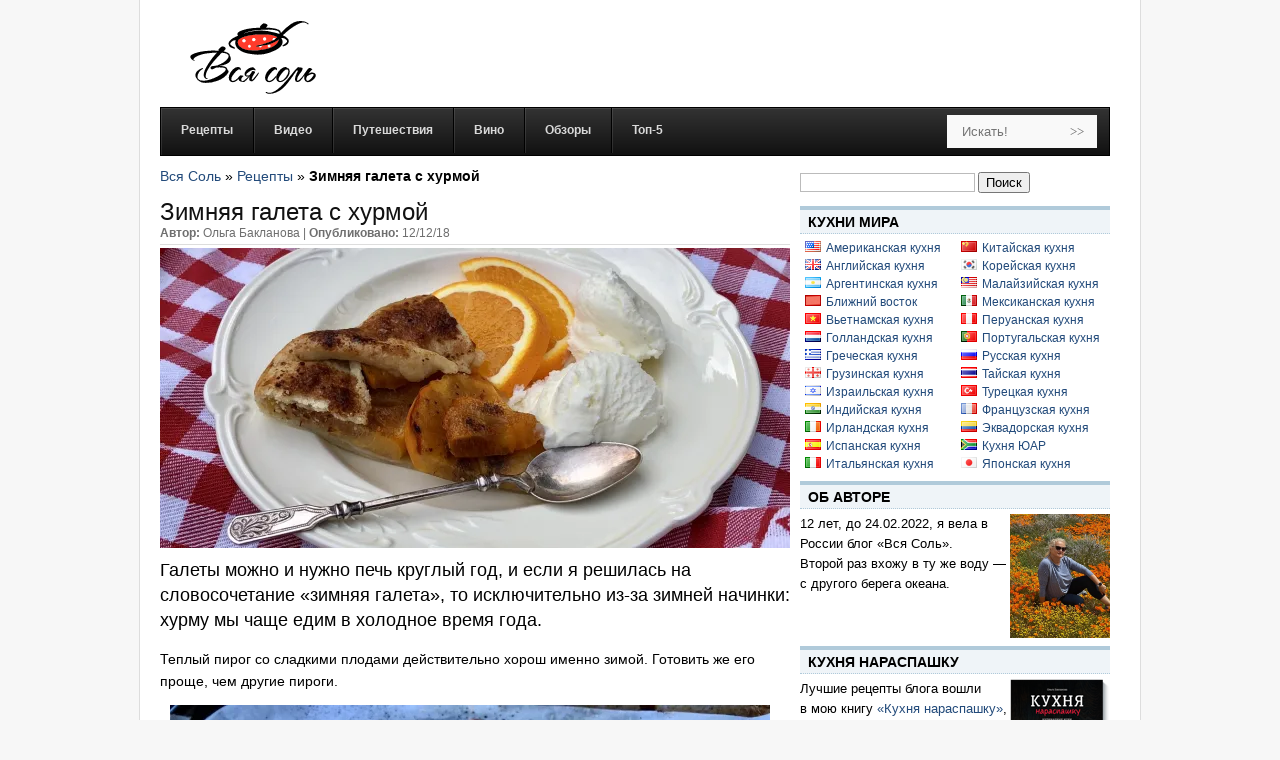

--- FILE ---
content_type: text/html; charset=UTF-8
request_url: https://www.vsyasol.com/zimnyaya-galeta-s-hurmoj/2018/12/
body_size: 20176
content:
<!DOCTYPE html PUBLIC "-//W3C//DTD XHTML 1.0 Transitional//EN" "http://www.w3.org/TR/xhtml1/DTD/xhtml1-transitional.dtd">
<html xmlns="http://www.w3.org/1999/xhtml"
      xmlns:og="http://ogp.me/ns#"
      xmlns:fb="http://www.facebook.com/2008/fbml">
<head>
<meta http-equiv="Content-Type" content="text/html; charset=utf-8" />
<meta name="google-site-verification" content="V600L0Ia_cWPAa8Wjhn9oKocM1iMDtvhFvvTbKmC97o" />
<meta name="yandex-verification" content="557c3acd51eb63b5" />
<meta name="p:domain_verify" content="a4e6e867378d73498ee53de4de89932b"/>
<meta name="wot-verification" content="8e5b818e2dc943b3302f"/>
<meta property="fb:pages" content="109907439041446" />
<title>Зимняя галета с хурмой &#8211; Вся Соль - кулинарный блог Ольги Баклановой</title>
<link rel="profile" href="https://gmpg.org/xfn/11" />
<link rel="stylesheet" media="all" href="/wp-content/themes/vsyasol/style.css" />
<link rel="stylesheet" href="/wp-content/themes/vsyasol/css/print.css" media="print"/>
  <link rel="alternate" type="application/rss+xml" title="Кулинарный блог Вся Соль" href="https://feeds.feedburner.com/vsyasol/ru?format=xml" />
<link rel="image_src" href="https://i0.wp.com/www.vsyasol.com/wp-content/uploads/2018/11/IMG_2868.jpg?fit=600%2C450&ssl=1" />				<script type="text/javascript">
					var bhittani_plugin_kksr_js = {"nonce":"f739fda49c","grs":true,"ajaxurl":"https:\/\/www.vsyasol.com\/wp-admin\/admin-ajax.php","func":"kksr_ajax","msg":"\u041f\u043e\u0441\u0442\u0430\u0432\u044c\u0442\u0435 \u043e\u0446\u0435\u043d\u043a\u0443","fuelspeed":400,"thankyou":"\u0421\u043f\u0430\u0441\u0438\u0431\u043e \u0437\u0430 \u043e\u0446\u0435\u043d\u043a\u0443","error_msg":"\u041e\u0448\u0438\u0431\u043a\u0430","tooltip":"1","tooltips":[{"tip":"","color":"#ffffff"},{"tip":"","color":"#ffffff"},{"tip":"","color":"#ffffff"},{"tip":"","color":"#ffffff"},{"tip":"","color":"#ffffff"}]};
				</script>
				<meta name='robots' content='index, follow, max-image-preview:large, max-snippet:-1, max-video-preview:-1' />
	<style>img:is([sizes="auto" i], [sizes^="auto," i]) { contain-intrinsic-size: 3000px 1500px }</style>
	<link rel="alternate" hreflang="ru" href="https://www.vsyasol.com/zimnyaya-galeta-s-hurmoj/2018/12/" />
<link rel="alternate" hreflang="x-default" href="https://www.vsyasol.com/zimnyaya-galeta-s-hurmoj/2018/12/" />
	<!-- This site is optimized with the Yoast SEO plugin v26.8 - https://yoast.com/product/yoast-seo-wordpress/ -->
	<link rel="canonical" href="https://www.vsyasol.com/zimnyaya-galeta-s-hurmoj/2018/12/" />
	<meta name="twitter:card" content="summary_large_image" />
	<meta name="twitter:title" content="Зимняя галета с хурмой &#8211; Вся Соль - кулинарный блог Ольги Баклановой" />
	<meta name="twitter:description" content="Галеты можно и нужно печь круглый год, и если я решилась на словосочетание «зимняя галета», то исключительно из-за зимней начинки: хурму мы чаще едим в холодное время года. Теплый пирог со сладкими плодами действительно хорош именно зимой. Готовить же его проще, чем другие пироги. В моем случае процесс приготовления галеты вообще не составил труда, поскольку [&hellip;]" />
	<meta name="twitter:image" content="https://i0.wp.com/www.vsyasol.com/wp-content/uploads/2018/11/IMG_2868.jpg?fit=1200%2C900&ssl=1" />
	<meta name="twitter:creator" content="@vsyasol" />
	<meta name="twitter:site" content="@vsyasol" />
	<meta name="twitter:label1" content="Написано автором" />
	<meta name="twitter:data1" content="Ольга Бакланова" />
	<script type="application/ld+json" class="yoast-schema-graph">{"@context":"https://schema.org","@graph":[{"@type":"Article","@id":"https://www.vsyasol.com/zimnyaya-galeta-s-hurmoj/2018/12/#article","isPartOf":{"@id":"https://www.vsyasol.com/zimnyaya-galeta-s-hurmoj/2018/12/"},"author":{"name":"Ольга Бакланова","@id":"https://www.vsyasol.com/#/schema/person/95fe6fa884a9739c11c275818fdc83f3"},"headline":"Зимняя галета с хурмой","datePublished":"2018-12-12T04:43:53+00:00","mainEntityOfPage":{"@id":"https://www.vsyasol.com/zimnyaya-galeta-s-hurmoj/2018/12/"},"wordCount":204,"commentCount":2,"image":{"@id":"https://www.vsyasol.com/zimnyaya-galeta-s-hurmoj/2018/12/#primaryimage"},"thumbnailUrl":"https://i0.wp.com/www.vsyasol.com/wp-content/uploads/2018/11/IMG_2868.jpg?fit=1200%2C900&ssl=1","keywords":["Галета","Пироги","Хурма"],"articleSection":["Выпечка","Десерт","Рецепты"],"inLanguage":"ru-RU","potentialAction":[{"@type":"CommentAction","name":"Comment","target":["https://www.vsyasol.com/zimnyaya-galeta-s-hurmoj/2018/12/#respond"]}]},{"@type":"WebPage","@id":"https://www.vsyasol.com/zimnyaya-galeta-s-hurmoj/2018/12/","url":"https://www.vsyasol.com/zimnyaya-galeta-s-hurmoj/2018/12/","name":"Зимняя галета с хурмой &#8211; Вся Соль - кулинарный блог Ольги Баклановой","isPartOf":{"@id":"https://www.vsyasol.com/#website"},"primaryImageOfPage":{"@id":"https://www.vsyasol.com/zimnyaya-galeta-s-hurmoj/2018/12/#primaryimage"},"image":{"@id":"https://www.vsyasol.com/zimnyaya-galeta-s-hurmoj/2018/12/#primaryimage"},"thumbnailUrl":"https://i0.wp.com/www.vsyasol.com/wp-content/uploads/2018/11/IMG_2868.jpg?fit=1200%2C900&ssl=1","datePublished":"2018-12-12T04:43:53+00:00","author":{"@id":"https://www.vsyasol.com/#/schema/person/95fe6fa884a9739c11c275818fdc83f3"},"breadcrumb":{"@id":"https://www.vsyasol.com/zimnyaya-galeta-s-hurmoj/2018/12/#breadcrumb"},"inLanguage":"ru-RU","potentialAction":[{"@type":"ReadAction","target":["https://www.vsyasol.com/zimnyaya-galeta-s-hurmoj/2018/12/"]}]},{"@type":"ImageObject","inLanguage":"ru-RU","@id":"https://www.vsyasol.com/zimnyaya-galeta-s-hurmoj/2018/12/#primaryimage","url":"https://i0.wp.com/www.vsyasol.com/wp-content/uploads/2018/11/IMG_2868.jpg?fit=1200%2C900&ssl=1","contentUrl":"https://i0.wp.com/www.vsyasol.com/wp-content/uploads/2018/11/IMG_2868.jpg?fit=1200%2C900&ssl=1","width":1200,"height":900,"caption":"Галета с хурмой"},{"@type":"BreadcrumbList","@id":"https://www.vsyasol.com/zimnyaya-galeta-s-hurmoj/2018/12/#breadcrumb","itemListElement":[{"@type":"ListItem","position":1,"name":"Вся Соль","item":"https://www.vsyasol.com/"},{"@type":"ListItem","position":2,"name":"Рецепты","item":"https://www.vsyasol.com/category/retsept/"},{"@type":"ListItem","position":3,"name":"Зимняя галета с хурмой"}]},{"@type":"WebSite","@id":"https://www.vsyasol.com/#website","url":"https://www.vsyasol.com/","name":"Вся Соль - кулинарный блог Ольги Баклановой","description":"Все вкусное - полезно!","potentialAction":[{"@type":"SearchAction","target":{"@type":"EntryPoint","urlTemplate":"https://www.vsyasol.com/?s={search_term_string}"},"query-input":{"@type":"PropertyValueSpecification","valueRequired":true,"valueName":"search_term_string"}}],"inLanguage":"ru-RU"},{"@type":"Person","@id":"https://www.vsyasol.com/#/schema/person/95fe6fa884a9739c11c275818fdc83f3","name":"Ольга Бакланова","description":"Я больше привыкла готовить и есть, чем писать о еде. Но кое-что мне доводилось и писать. В 2008 вышла книга моих рецептов «Про салаты» в серии «Книга Гастронома». Формат книги стесняет пишущего и не позволяет ощутить, насколько это интересно читающим. Надеюсь, блог поможет мне в этом.","sameAs":["https://www.facebook.com/vsyasol.ru"],"url":"https://www.vsyasol.com/author/obaklanova/"}]}</script>
	<!-- / Yoast SEO plugin. -->
<link rel='dns-prefetch' href='//stats.wp.com' />
<link rel='dns-prefetch' href='//v0.wordpress.com' />
<link rel='preconnect' href='//i0.wp.com' />
<script type="text/javascript">
/* <![CDATA[ */
window._wpemojiSettings = {"baseUrl":"https:\/\/s.w.org\/images\/core\/emoji\/15.0.3\/72x72\/","ext":".png","svgUrl":"https:\/\/s.w.org\/images\/core\/emoji\/15.0.3\/svg\/","svgExt":".svg","source":{"concatemoji":"https:\/\/www.vsyasol.com\/wp-includes\/js\/wp-emoji-release.min.js?ver=6.7.4"}};
/*! This file is auto-generated */
!function(i,n){var o,s,e;function c(e){try{var t={supportTests:e,timestamp:(new Date).valueOf()};sessionStorage.setItem(o,JSON.stringify(t))}catch(e){}}function p(e,t,n){e.clearRect(0,0,e.canvas.width,e.canvas.height),e.fillText(t,0,0);var t=new Uint32Array(e.getImageData(0,0,e.canvas.width,e.canvas.height).data),r=(e.clearRect(0,0,e.canvas.width,e.canvas.height),e.fillText(n,0,0),new Uint32Array(e.getImageData(0,0,e.canvas.width,e.canvas.height).data));return t.every(function(e,t){return e===r[t]})}function u(e,t,n){switch(t){case"flag":return n(e,"\ud83c\udff3\ufe0f\u200d\u26a7\ufe0f","\ud83c\udff3\ufe0f\u200b\u26a7\ufe0f")?!1:!n(e,"\ud83c\uddfa\ud83c\uddf3","\ud83c\uddfa\u200b\ud83c\uddf3")&&!n(e,"\ud83c\udff4\udb40\udc67\udb40\udc62\udb40\udc65\udb40\udc6e\udb40\udc67\udb40\udc7f","\ud83c\udff4\u200b\udb40\udc67\u200b\udb40\udc62\u200b\udb40\udc65\u200b\udb40\udc6e\u200b\udb40\udc67\u200b\udb40\udc7f");case"emoji":return!n(e,"\ud83d\udc26\u200d\u2b1b","\ud83d\udc26\u200b\u2b1b")}return!1}function f(e,t,n){var r="undefined"!=typeof WorkerGlobalScope&&self instanceof WorkerGlobalScope?new OffscreenCanvas(300,150):i.createElement("canvas"),a=r.getContext("2d",{willReadFrequently:!0}),o=(a.textBaseline="top",a.font="600 32px Arial",{});return e.forEach(function(e){o[e]=t(a,e,n)}),o}function t(e){var t=i.createElement("script");t.src=e,t.defer=!0,i.head.appendChild(t)}"undefined"!=typeof Promise&&(o="wpEmojiSettingsSupports",s=["flag","emoji"],n.supports={everything:!0,everythingExceptFlag:!0},e=new Promise(function(e){i.addEventListener("DOMContentLoaded",e,{once:!0})}),new Promise(function(t){var n=function(){try{var e=JSON.parse(sessionStorage.getItem(o));if("object"==typeof e&&"number"==typeof e.timestamp&&(new Date).valueOf()<e.timestamp+604800&&"object"==typeof e.supportTests)return e.supportTests}catch(e){}return null}();if(!n){if("undefined"!=typeof Worker&&"undefined"!=typeof OffscreenCanvas&&"undefined"!=typeof URL&&URL.createObjectURL&&"undefined"!=typeof Blob)try{var e="postMessage("+f.toString()+"("+[JSON.stringify(s),u.toString(),p.toString()].join(",")+"));",r=new Blob([e],{type:"text/javascript"}),a=new Worker(URL.createObjectURL(r),{name:"wpTestEmojiSupports"});return void(a.onmessage=function(e){c(n=e.data),a.terminate(),t(n)})}catch(e){}c(n=f(s,u,p))}t(n)}).then(function(e){for(var t in e)n.supports[t]=e[t],n.supports.everything=n.supports.everything&&n.supports[t],"flag"!==t&&(n.supports.everythingExceptFlag=n.supports.everythingExceptFlag&&n.supports[t]);n.supports.everythingExceptFlag=n.supports.everythingExceptFlag&&!n.supports.flag,n.DOMReady=!1,n.readyCallback=function(){n.DOMReady=!0}}).then(function(){return e}).then(function(){var e;n.supports.everything||(n.readyCallback(),(e=n.source||{}).concatemoji?t(e.concatemoji):e.wpemoji&&e.twemoji&&(t(e.twemoji),t(e.wpemoji)))}))}((window,document),window._wpemojiSettings);
/* ]]> */
</script>
<link rel='stylesheet' id='jetpack_related-posts-css' href='https://www.vsyasol.com/wp-content/plugins/jetpack/modules/related-posts/related-posts.css?ver=20240116' type='text/css' media='all' />
<style id='wp-emoji-styles-inline-css' type='text/css'>
	img.wp-smiley, img.emoji {
		display: inline !important;
		border: none !important;
		box-shadow: none !important;
		height: 1em !important;
		width: 1em !important;
		margin: 0 0.07em !important;
		vertical-align: -0.1em !important;
		background: none !important;
		padding: 0 !important;
	}
</style>
<link rel='stylesheet' id='wp-block-library-css' href='https://www.vsyasol.com/wp-includes/css/dist/block-library/style.min.css?ver=6.7.4' type='text/css' media='all' />
<link rel='stylesheet' id='mediaelement-css' href='https://www.vsyasol.com/wp-includes/js/mediaelement/mediaelementplayer-legacy.min.css?ver=4.2.17' type='text/css' media='all' />
<link rel='stylesheet' id='wp-mediaelement-css' href='https://www.vsyasol.com/wp-includes/js/mediaelement/wp-mediaelement.min.css?ver=6.7.4' type='text/css' media='all' />
<style id='jetpack-sharing-buttons-style-inline-css' type='text/css'>
.jetpack-sharing-buttons__services-list{display:flex;flex-direction:row;flex-wrap:wrap;gap:0;list-style-type:none;margin:5px;padding:0}.jetpack-sharing-buttons__services-list.has-small-icon-size{font-size:12px}.jetpack-sharing-buttons__services-list.has-normal-icon-size{font-size:16px}.jetpack-sharing-buttons__services-list.has-large-icon-size{font-size:24px}.jetpack-sharing-buttons__services-list.has-huge-icon-size{font-size:36px}@media print{.jetpack-sharing-buttons__services-list{display:none!important}}.editor-styles-wrapper .wp-block-jetpack-sharing-buttons{gap:0;padding-inline-start:0}ul.jetpack-sharing-buttons__services-list.has-background{padding:1.25em 2.375em}
</style>
<style id='classic-theme-styles-inline-css' type='text/css'>
/*! This file is auto-generated */
.wp-block-button__link{color:#fff;background-color:#32373c;border-radius:9999px;box-shadow:none;text-decoration:none;padding:calc(.667em + 2px) calc(1.333em + 2px);font-size:1.125em}.wp-block-file__button{background:#32373c;color:#fff;text-decoration:none}
</style>
<style id='global-styles-inline-css' type='text/css'>
:root{--wp--preset--aspect-ratio--square: 1;--wp--preset--aspect-ratio--4-3: 4/3;--wp--preset--aspect-ratio--3-4: 3/4;--wp--preset--aspect-ratio--3-2: 3/2;--wp--preset--aspect-ratio--2-3: 2/3;--wp--preset--aspect-ratio--16-9: 16/9;--wp--preset--aspect-ratio--9-16: 9/16;--wp--preset--color--black: #000000;--wp--preset--color--cyan-bluish-gray: #abb8c3;--wp--preset--color--white: #ffffff;--wp--preset--color--pale-pink: #f78da7;--wp--preset--color--vivid-red: #cf2e2e;--wp--preset--color--luminous-vivid-orange: #ff6900;--wp--preset--color--luminous-vivid-amber: #fcb900;--wp--preset--color--light-green-cyan: #7bdcb5;--wp--preset--color--vivid-green-cyan: #00d084;--wp--preset--color--pale-cyan-blue: #8ed1fc;--wp--preset--color--vivid-cyan-blue: #0693e3;--wp--preset--color--vivid-purple: #9b51e0;--wp--preset--gradient--vivid-cyan-blue-to-vivid-purple: linear-gradient(135deg,rgba(6,147,227,1) 0%,rgb(155,81,224) 100%);--wp--preset--gradient--light-green-cyan-to-vivid-green-cyan: linear-gradient(135deg,rgb(122,220,180) 0%,rgb(0,208,130) 100%);--wp--preset--gradient--luminous-vivid-amber-to-luminous-vivid-orange: linear-gradient(135deg,rgba(252,185,0,1) 0%,rgba(255,105,0,1) 100%);--wp--preset--gradient--luminous-vivid-orange-to-vivid-red: linear-gradient(135deg,rgba(255,105,0,1) 0%,rgb(207,46,46) 100%);--wp--preset--gradient--very-light-gray-to-cyan-bluish-gray: linear-gradient(135deg,rgb(238,238,238) 0%,rgb(169,184,195) 100%);--wp--preset--gradient--cool-to-warm-spectrum: linear-gradient(135deg,rgb(74,234,220) 0%,rgb(151,120,209) 20%,rgb(207,42,186) 40%,rgb(238,44,130) 60%,rgb(251,105,98) 80%,rgb(254,248,76) 100%);--wp--preset--gradient--blush-light-purple: linear-gradient(135deg,rgb(255,206,236) 0%,rgb(152,150,240) 100%);--wp--preset--gradient--blush-bordeaux: linear-gradient(135deg,rgb(254,205,165) 0%,rgb(254,45,45) 50%,rgb(107,0,62) 100%);--wp--preset--gradient--luminous-dusk: linear-gradient(135deg,rgb(255,203,112) 0%,rgb(199,81,192) 50%,rgb(65,88,208) 100%);--wp--preset--gradient--pale-ocean: linear-gradient(135deg,rgb(255,245,203) 0%,rgb(182,227,212) 50%,rgb(51,167,181) 100%);--wp--preset--gradient--electric-grass: linear-gradient(135deg,rgb(202,248,128) 0%,rgb(113,206,126) 100%);--wp--preset--gradient--midnight: linear-gradient(135deg,rgb(2,3,129) 0%,rgb(40,116,252) 100%);--wp--preset--font-size--small: 13px;--wp--preset--font-size--medium: 20px;--wp--preset--font-size--large: 36px;--wp--preset--font-size--x-large: 42px;--wp--preset--spacing--20: 0.44rem;--wp--preset--spacing--30: 0.67rem;--wp--preset--spacing--40: 1rem;--wp--preset--spacing--50: 1.5rem;--wp--preset--spacing--60: 2.25rem;--wp--preset--spacing--70: 3.38rem;--wp--preset--spacing--80: 5.06rem;--wp--preset--shadow--natural: 6px 6px 9px rgba(0, 0, 0, 0.2);--wp--preset--shadow--deep: 12px 12px 50px rgba(0, 0, 0, 0.4);--wp--preset--shadow--sharp: 6px 6px 0px rgba(0, 0, 0, 0.2);--wp--preset--shadow--outlined: 6px 6px 0px -3px rgba(255, 255, 255, 1), 6px 6px rgba(0, 0, 0, 1);--wp--preset--shadow--crisp: 6px 6px 0px rgba(0, 0, 0, 1);}:where(.is-layout-flex){gap: 0.5em;}:where(.is-layout-grid){gap: 0.5em;}body .is-layout-flex{display: flex;}.is-layout-flex{flex-wrap: wrap;align-items: center;}.is-layout-flex > :is(*, div){margin: 0;}body .is-layout-grid{display: grid;}.is-layout-grid > :is(*, div){margin: 0;}:where(.wp-block-columns.is-layout-flex){gap: 2em;}:where(.wp-block-columns.is-layout-grid){gap: 2em;}:where(.wp-block-post-template.is-layout-flex){gap: 1.25em;}:where(.wp-block-post-template.is-layout-grid){gap: 1.25em;}.has-black-color{color: var(--wp--preset--color--black) !important;}.has-cyan-bluish-gray-color{color: var(--wp--preset--color--cyan-bluish-gray) !important;}.has-white-color{color: var(--wp--preset--color--white) !important;}.has-pale-pink-color{color: var(--wp--preset--color--pale-pink) !important;}.has-vivid-red-color{color: var(--wp--preset--color--vivid-red) !important;}.has-luminous-vivid-orange-color{color: var(--wp--preset--color--luminous-vivid-orange) !important;}.has-luminous-vivid-amber-color{color: var(--wp--preset--color--luminous-vivid-amber) !important;}.has-light-green-cyan-color{color: var(--wp--preset--color--light-green-cyan) !important;}.has-vivid-green-cyan-color{color: var(--wp--preset--color--vivid-green-cyan) !important;}.has-pale-cyan-blue-color{color: var(--wp--preset--color--pale-cyan-blue) !important;}.has-vivid-cyan-blue-color{color: var(--wp--preset--color--vivid-cyan-blue) !important;}.has-vivid-purple-color{color: var(--wp--preset--color--vivid-purple) !important;}.has-black-background-color{background-color: var(--wp--preset--color--black) !important;}.has-cyan-bluish-gray-background-color{background-color: var(--wp--preset--color--cyan-bluish-gray) !important;}.has-white-background-color{background-color: var(--wp--preset--color--white) !important;}.has-pale-pink-background-color{background-color: var(--wp--preset--color--pale-pink) !important;}.has-vivid-red-background-color{background-color: var(--wp--preset--color--vivid-red) !important;}.has-luminous-vivid-orange-background-color{background-color: var(--wp--preset--color--luminous-vivid-orange) !important;}.has-luminous-vivid-amber-background-color{background-color: var(--wp--preset--color--luminous-vivid-amber) !important;}.has-light-green-cyan-background-color{background-color: var(--wp--preset--color--light-green-cyan) !important;}.has-vivid-green-cyan-background-color{background-color: var(--wp--preset--color--vivid-green-cyan) !important;}.has-pale-cyan-blue-background-color{background-color: var(--wp--preset--color--pale-cyan-blue) !important;}.has-vivid-cyan-blue-background-color{background-color: var(--wp--preset--color--vivid-cyan-blue) !important;}.has-vivid-purple-background-color{background-color: var(--wp--preset--color--vivid-purple) !important;}.has-black-border-color{border-color: var(--wp--preset--color--black) !important;}.has-cyan-bluish-gray-border-color{border-color: var(--wp--preset--color--cyan-bluish-gray) !important;}.has-white-border-color{border-color: var(--wp--preset--color--white) !important;}.has-pale-pink-border-color{border-color: var(--wp--preset--color--pale-pink) !important;}.has-vivid-red-border-color{border-color: var(--wp--preset--color--vivid-red) !important;}.has-luminous-vivid-orange-border-color{border-color: var(--wp--preset--color--luminous-vivid-orange) !important;}.has-luminous-vivid-amber-border-color{border-color: var(--wp--preset--color--luminous-vivid-amber) !important;}.has-light-green-cyan-border-color{border-color: var(--wp--preset--color--light-green-cyan) !important;}.has-vivid-green-cyan-border-color{border-color: var(--wp--preset--color--vivid-green-cyan) !important;}.has-pale-cyan-blue-border-color{border-color: var(--wp--preset--color--pale-cyan-blue) !important;}.has-vivid-cyan-blue-border-color{border-color: var(--wp--preset--color--vivid-cyan-blue) !important;}.has-vivid-purple-border-color{border-color: var(--wp--preset--color--vivid-purple) !important;}.has-vivid-cyan-blue-to-vivid-purple-gradient-background{background: var(--wp--preset--gradient--vivid-cyan-blue-to-vivid-purple) !important;}.has-light-green-cyan-to-vivid-green-cyan-gradient-background{background: var(--wp--preset--gradient--light-green-cyan-to-vivid-green-cyan) !important;}.has-luminous-vivid-amber-to-luminous-vivid-orange-gradient-background{background: var(--wp--preset--gradient--luminous-vivid-amber-to-luminous-vivid-orange) !important;}.has-luminous-vivid-orange-to-vivid-red-gradient-background{background: var(--wp--preset--gradient--luminous-vivid-orange-to-vivid-red) !important;}.has-very-light-gray-to-cyan-bluish-gray-gradient-background{background: var(--wp--preset--gradient--very-light-gray-to-cyan-bluish-gray) !important;}.has-cool-to-warm-spectrum-gradient-background{background: var(--wp--preset--gradient--cool-to-warm-spectrum) !important;}.has-blush-light-purple-gradient-background{background: var(--wp--preset--gradient--blush-light-purple) !important;}.has-blush-bordeaux-gradient-background{background: var(--wp--preset--gradient--blush-bordeaux) !important;}.has-luminous-dusk-gradient-background{background: var(--wp--preset--gradient--luminous-dusk) !important;}.has-pale-ocean-gradient-background{background: var(--wp--preset--gradient--pale-ocean) !important;}.has-electric-grass-gradient-background{background: var(--wp--preset--gradient--electric-grass) !important;}.has-midnight-gradient-background{background: var(--wp--preset--gradient--midnight) !important;}.has-small-font-size{font-size: var(--wp--preset--font-size--small) !important;}.has-medium-font-size{font-size: var(--wp--preset--font-size--medium) !important;}.has-large-font-size{font-size: var(--wp--preset--font-size--large) !important;}.has-x-large-font-size{font-size: var(--wp--preset--font-size--x-large) !important;}
:where(.wp-block-post-template.is-layout-flex){gap: 1.25em;}:where(.wp-block-post-template.is-layout-grid){gap: 1.25em;}
:where(.wp-block-columns.is-layout-flex){gap: 2em;}:where(.wp-block-columns.is-layout-grid){gap: 2em;}
:root :where(.wp-block-pullquote){font-size: 1.5em;line-height: 1.6;}
</style>
<script type="text/javascript" id="jetpack_related-posts-js-extra">
/* <![CDATA[ */
var related_posts_js_options = {"post_heading":"h4"};
/* ]]> */
</script>
<script type="text/javascript" src="https://www.vsyasol.com/wp-content/plugins/jetpack/_inc/build/related-posts/related-posts.min.js?ver=20240116" id="jetpack_related-posts-js"></script>
<script type="text/javascript" id="wpml-cookie-js-extra">
/* <![CDATA[ */
var wpml_cookies = {"wp-wpml_current_language":{"value":"ru","expires":1,"path":"\/"}};
var wpml_cookies = {"wp-wpml_current_language":{"value":"ru","expires":1,"path":"\/"}};
/* ]]> */
</script>
<script type="text/javascript" src="https://www.vsyasol.com/wp-content/plugins/sitepress-multilingual-cms/res/js/cookies/language-cookie.js?ver=4.6.9" id="wpml-cookie-js" defer="defer" data-wp-strategy="defer"></script>
<script type="text/javascript" src="https://www.vsyasol.com/wp-includes/js/jquery/jquery.min.js?ver=3.7.1" id="jquery-core-js"></script>
<script type="text/javascript" src="https://www.vsyasol.com/wp-includes/js/jquery/jquery-migrate.min.js?ver=3.4.1" id="jquery-migrate-js"></script>
<script type="text/javascript" src="https://www.vsyasol.com/wp-content/plugins/kk-star-ratings/js.min.js?ver=2.5.1" id="bhittani_plugin_kksr_js-js"></script>
<link rel="https://api.w.org/" href="https://www.vsyasol.com/wp-json/" /><link rel="alternate" title="JSON" type="application/json" href="https://www.vsyasol.com/wp-json/wp/v2/posts/27613" /><link rel="alternate" title="oEmbed (JSON)" type="application/json+oembed" href="https://www.vsyasol.com/wp-json/oembed/1.0/embed?url=https%3A%2F%2Fwww.vsyasol.com%2Fzimnyaya-galeta-s-hurmoj%2F2018%2F12%2F" />
<link rel="alternate" title="oEmbed (XML)" type="text/xml+oembed" href="https://www.vsyasol.com/wp-json/oembed/1.0/embed?url=https%3A%2F%2Fwww.vsyasol.com%2Fzimnyaya-galeta-s-hurmoj%2F2018%2F12%2F&#038;format=xml" />
<meta name="generator" content="WPML ver:4.6.9 stt:1,45;" />
<style>.kk-star-ratings { width:120px; }.kk-star-ratings .kksr-stars a { width:24px; }.kk-star-ratings .kksr-stars, .kk-star-ratings .kksr-stars .kksr-fuel, .kk-star-ratings .kksr-stars a { height:24px; }.kk-star-ratings .kksr-star.gray { background-image: url(http://www.vsyasol.ru/wp-content/plugins/kk-star-ratings/gray.png); }.kk-star-ratings .kksr-star.yellow { background-image: url(http://www.vsyasol.ru/wp-content/plugins/kk-star-ratings/yellow.png); }.kk-star-ratings .kksr-star.orange { background-image: url(http://www.vsyasol.ru/wp-content/plugins/kk-star-ratings/orange.png); }</style>  <style>
	.entry-title { font-size: 1.8em !important;}
	.entry-content { font-size: 1.1em !important;}
	ins {background:none !important;}
  </style>
  <!-- Facebook Pixel Code -->
  <script>
  !function(f,b,e,v,n,t,s){if(f.fbq)return;n=f.fbq=function(){n.callMethod?
  n.callMethod.apply(n,arguments):n.queue.push(arguments)};if(!f._fbq)f._fbq=n;
  n.push=n;n.loaded=!0;n.version='2.0';n.queue=[];t=b.createElement(e);t.async=!0;
  t.src=v;s=b.getElementsByTagName(e)[0];s.parentNode.insertBefore(t,s)}(window,
  document,'script','//connect.facebook.net/en_US/fbevents.js');
  fbq('init', '217251591950352');
  fbq('track', "PageView");</script>
  <noscript><img height="1" width="1" style="display:none" src="https://www.facebook.com/tr?id=217251591950352&ev=PageView&noscript=1" /></noscript>
  <!-- End Facebook Pixel Code -->
	<style>img#wpstats{display:none}</style>
		<!-- Analytics by WP Statistics - https://wp-statistics.com -->
<style type="text/css">.recentcomments a{display:inline !important;padding:0 !important;margin:0 !important;}</style><link rel="amphtml" href="https://www.vsyasol.com/zimnyaya-galeta-s-hurmoj/2018/12/amp/">
</head>
<body>
<div id="fb-root"></div>
<script>(function(d, s, id) {
  var js, fjs = d.getElementsByTagName(s)[0];
  if (d.getElementById(id)) return;
  js = d.createElement(s); js.id = id;
  js.src = "//connect.facebook.net/ru_RU/sdk.js#xfbml=1&version=v2.9&appId=130722813626917";
  fjs.parentNode.insertBefore(js, fjs);
}(document, 'script', 'facebook-jssdk'));</script>
<div class="container" id="tmplSite">
  <div class="stickyparent span-24">
	<div class="span-24" id="header">
		<div class="logo span-5"><a href="//www.vsyasol.ru"><span class="vsyasol-logo"></span></a></div>
		<div id="searchbar" class="span-19 last" style="margin: 0 -11px 0 11px">
		</div>
	</div>
  <div class="span-24 last" id="nav">
      <div id="nav-content" class="clearfix">
      	<nav id="ubermenu-main-1775" class="ubermenu ubermenu-main ubermenu-menu-1775 ubermenu-responsive-nocollapse ubermenu-horizontal ubermenu-transition-slide ubermenu-trigger-hover ubermenu-skin-black-silver ubermenu-has-border ubermenu-bar-align-full ubermenu-items-align-left ubermenu-bound ubermenu-sub-indicators ubermenu-retractors-responsive ubermenu-notouch"><ul id="ubermenu-nav-main-1775" class="ubermenu-nav"><li id="menu-item-14984" class="ubermenu-item ubermenu-item-type-taxonomy ubermenu-item-object-category ubermenu-item-14984 ubermenu-item-level-0 ubermenu-column ubermenu-column-auto"><a class="ubermenu-target ubermenu-item-layout-default ubermenu-item-layout-text_only" href="https://www.vsyasol.ru/category/retsept/" tabindex="0"><span class="ubermenu-target-title ubermenu-target-text">Рецепты</span></a></li><li id="menu-item-15020" class="ubermenu-item ubermenu-item-type-taxonomy ubermenu-item-object-category ubermenu-item-15020 ubermenu-item-level-0 ubermenu-column ubermenu-column-auto"><a class="ubermenu-target ubermenu-item-layout-default ubermenu-item-layout-text_only" href="https://www.vsyasol.ru/category/video/" tabindex="0"><span class="ubermenu-target-title ubermenu-target-text">Видео</span></a></li><li id="menu-item-14995" class="ubermenu-item ubermenu-item-type-taxonomy ubermenu-item-object-category ubermenu-item-14995 ubermenu-item-level-0 ubermenu-column ubermenu-column-auto"><a class="ubermenu-target ubermenu-item-layout-default ubermenu-item-layout-text_only" href="https://www.vsyasol.ru/category/puteshestviya/" tabindex="0"><span class="ubermenu-target-title ubermenu-target-text">Путешествия</span></a></li><li id="menu-item-15006" class="ubermenu-item ubermenu-item-type-taxonomy ubermenu-item-object-category ubermenu-item-15006 ubermenu-item-level-0 ubermenu-column ubermenu-column-auto"><a class="ubermenu-target ubermenu-item-layout-default ubermenu-item-layout-text_only" href="https://www.vsyasol.ru/category/wine/" tabindex="0"><span class="ubermenu-target-title ubermenu-target-text">Вино</span></a></li><li id="menu-item-15002" class="ubermenu-item ubermenu-item-type-taxonomy ubermenu-item-object-category ubermenu-item-15002 ubermenu-item-level-0 ubermenu-column ubermenu-column-auto"><a class="ubermenu-target ubermenu-item-layout-default ubermenu-item-layout-text_only" href="https://www.vsyasol.ru/category/reviews/" tabindex="0"><span class="ubermenu-target-title ubermenu-target-text">Обзоры</span></a></li><li id="menu-item-16555" class="ubermenu-item ubermenu-item-type-custom ubermenu-item-object-ubermenu-custom ubermenu-item-16555 ubermenu-item-level-0 ubermenu-column ubermenu-column-auto ubermenu-align-right"><div class="ubermenu-content-block ubermenu-custom-content ubermenu-custom-content-padded"><div class="ubermenu-search"><form role="search" method="get" class="ubermenu-searchform" action="https://www.vsyasol.ru/">
	<input type="text" placeholder="Искать!" value="" name="s" class="ubermenu-search-input">
	<input type="submit" class="ubermenu-search-submit" value=">>"></form></div></div></li><li id="menu-item-17199" class="ubermenu-item ubermenu-item-type-taxonomy ubermenu-item-object-category ubermenu-item-17199 ubermenu-item-level-0 ubermenu-column ubermenu-column-auto"><a class="ubermenu-target ubermenu-item-layout-default ubermenu-item-layout-text_only" href="https://www.vsyasol.ru/category/top5/" tabindex="0"><span class="ubermenu-target-title ubermenu-target-text">Топ-5</span></a></li></ul></nav>
      </div><!-- #nav-content -->
  </div><!-- #nav -->
	<!-- end header -->
	<style>
	.sd-content > ul {
    width: auto !important;
}</style>  <div class="clear span-16 hrecipe" id="single-post" itemscope itemtype="http://schema.org/Recipe">
    <div class="span-16 last" id="single-thumb">
	  <p id="breadcrumbs"><span><span><a href="https://www.vsyasol.com/">Вся Соль</a></span> » <span><a href="https://www.vsyasol.com/category/retsept/">Рецепты</a></span> » <span class="breadcrumb_last" aria-current="page"><strong>Зимняя галета с хурмой</strong></span></span></p>    	<h1 itemprop="name" class="fn">Зимняя галета с хурмой</h1>
    	<div><cite id="underH1"><strong>Автор:</strong> <span class="author" itemprop="author">Ольга Бакланова</span> | <strong>Опубликовано:</strong> <span class="datestamp">12/12/18</span> </cite></div>
        <div class="tmplPostImage"><img width="630" height="300" src="https://i0.wp.com/www.vsyasol.com/wp-content/uploads/2018/11/IMG_2868.jpg?resize=630%2C300&amp;ssl=1" class="photo wp-post-image" alt="" itemprop="image" decoding="async" fetchpriority="high" /></div>
    </div>
	<style>
	  #single-sidebar {
		clear: both;
		display: block;
		float: none !important;
    	width: 100% !important;
	  }
	  #gallery {
		text-align: left !important;
	  }
	  .box-home-header p {
		font-size: 1.4em !important;
		line-height: 1.15em !important;
		padding: 4px 0px 3px 8px !important;
		margin: 0px !important;
	  }
	  .tagText {
		margin: 0 5px 5px 0;
    	display: inline-block;
	  }
	  #metki>nobr {
		  display: inline-block;
	  }
	</style>
    <div class="clear span-16 last instructions" id="single-body">
	    <p class="lead">Галеты можно и нужно печь круглый год, и если я решилась на словосочетание «зимняя галета», то исключительно из-за зимней начинки: хурму мы чаще едим в холодное время года.</p>
<p><span id="more-27613"></span>Теплый пирог со сладкими плодами действительно хорош именно зимой. Готовить же его проще, чем другие пироги.</p>
<div id="attachment_27632" style="width: 610px" class="wp-caption aligncenter"><a href="https://i0.wp.com/www.vsyasol.ru/wp-content/uploads/2018/11/IMG_2855.jpg?ssl=1"><img data-recalc-dims="1" decoding="async" aria-describedby="caption-attachment-27632" src="https://i0.wp.com/www.vsyasol.ru/wp-content/uploads/2018/11/IMG_2855-600x450.jpg?resize=600%2C450&#038;ssl=1" alt="" width="600" height="450" class="size-large wp-image-27632 photo" / itemprop="image" srcset="https://i0.wp.com/www.vsyasol.com/wp-content/uploads/2018/11/IMG_2855.jpg?resize=600%2C450&amp;ssl=1 600w, https://i0.wp.com/www.vsyasol.com/wp-content/uploads/2018/11/IMG_2855.jpg?resize=300%2C225&amp;ssl=1 300w, https://i0.wp.com/www.vsyasol.com/wp-content/uploads/2018/11/IMG_2855.jpg?resize=768%2C576&amp;ssl=1 768w, https://i0.wp.com/www.vsyasol.com/wp-content/uploads/2018/11/IMG_2855.jpg?w=1200&amp;ssl=1 1200w" sizes="(max-width: 600px) 100vw, 600px" /></a><p id="caption-attachment-27632" class="wp-caption-text">Такую галету с хурмой может приготовить даже ребенок</p></div>
<p>В моем случае процесс приготовления галеты вообще не составил труда, поскольку мне вызвался помочь раскатывать тесто старший внук Филипп. Младший, Даня, демонстративно отказался участвовать в нашем предприятии, поскольку заявил, что не любит хурму (поскольку старший брат ее любит).</p>
<div id="attachment_27634" style="width: 610px" class="wp-caption aligncenter"><a href="https://i0.wp.com/www.vsyasol.ru/wp-content/uploads/2018/11/IMG_2872.jpg?ssl=1"><img data-recalc-dims="1" decoding="async" aria-describedby="caption-attachment-27634" src="https://i0.wp.com/www.vsyasol.ru/wp-content/uploads/2018/11/IMG_2872-600x799.jpg?resize=600%2C799&#038;ssl=1" alt="" width="600" height="799" class="size-large wp-image-27634 photo" / itemprop="image" srcset="https://i0.wp.com/www.vsyasol.com/wp-content/uploads/2018/11/IMG_2872.jpg?resize=600%2C799&amp;ssl=1 600w, https://i0.wp.com/www.vsyasol.com/wp-content/uploads/2018/11/IMG_2872.jpg?resize=225%2C300&amp;ssl=1 225w, https://i0.wp.com/www.vsyasol.com/wp-content/uploads/2018/11/IMG_2872.jpg?resize=768%2C1023&amp;ssl=1 768w, https://i0.wp.com/www.vsyasol.com/wp-content/uploads/2018/11/IMG_2872.jpg?w=901&amp;ssl=1 901w" sizes="(max-width: 600px) 100vw, 600px" /></a><p id="caption-attachment-27634" class="wp-caption-text">Зимняя галета с хурмой</p></div>
<div class="inText greenTop"><h3>Ингредиенты:</h3><ul><li class="ingredient" itemprop="ingredients">1/3 чашки растительного масла;</li><li class="ingredient" itemprop="ingredients">1/3 чашки пива;</li><li class="ingredient" itemprop="ingredients">11/3 чашки муки;</li><li class="ingredient" itemprop="ingredients">1 ч.л. сахара;</li><li class="ingredient" itemprop="ingredients">щепотка соли;</li><li class="ingredient" itemprop="ingredients">3 хурмы;</li><li class="ingredient" itemprop="ingredients">сок ½ апельсина;</li><li class="ingredient" itemprop="ingredients">1 яйцо;</li><li class="ingredient" itemprop="ingredients">коричневый сахар;</li><li class="ingredient" itemprop="ingredients">ванильное мороженое (по желанию).</li></ul><h3>1 чашка – 240 мл</h3><ul></ul></div>
<p>Смешайте растительное масло, пиво, муку, сахар и щепотку соли до получения теста. Заверните в пищевую пленку и уберите на 30 минут в холодильник.</p>
<p>Нагрейте духовку до 190С.</p>
<p>Выложите тесто на бумагу для запекания и раскатайте в тонкий пласт толщиной 0,3-0,4 см.</p>
<p>Хурму нарежьте на тонкие кружки и разложите внахлест на тесто, оставляя с боков по 3-4 см. Полейте хурму соком из апельсина и заверните края теста на хурму.</p>
<p>Взбейте 1 яйцо и смажьте края теста. Посыпьте края сахаром.</p>
<p>Запекайте в духовке 25-30 минут или пока края хорошо не зарумянятся.</p>
<p>Подавайте с ванильным мороженым.</p>
            <div class="kk-star-ratings  bottom-left lft" data-id="27613">
                <div class="kksr-stars kksr-star gray">
                    <div class="kksr-fuel kksr-star yellow" style="width:0%;"></div>
                    <!-- kksr-fuel --><a href="#1"></a><a href="#2"></a><a href="#3"></a><a href="#4"></a><a href="#5"></a>
                </div>
                <!-- kksr-stars -->
                <div class="kksr-legend"><div itemprop="aggregateRating" itemscope itemtype="http://schema.org/AggregateRating">    <div itemprop="name" class="kksr-title">Зимняя галета с хурмой</div><span itemprop="ratingValue">5</span> | Голосов: <span itemprop="ratingCount">4</span>    <meta itemprop="bestRating" content="5"/>    <meta itemprop="worstRating" content="1"/>    <div itemprop="itemReviewed" itemscope itemtype="http://schema.org/CreativeWork">    <!-- Product properties -->    </div></div></div>
                <!-- kksr-legend -->
            </div>
            <!-- kk-star-ratings -->
		<div id="single-sidebar">
		  <div class="clear span-16 last box-home-header"><p>Фотографии</p></div>
		  <div class="clear span-16 last box-home-body" id="gallery">
			  <p><a href="https://i0.wp.com/www.vsyasol.com/wp-content/uploads/2018/11/IMG_2855.jpg?fit=1200%2C900&ssl=1" class="lightbox" rel="gallery-27613"><img alt="" title="" src="https://i0.wp.com/www.vsyasol.com/wp-content/uploads/2018/11/IMG_2855.jpg?resize=150%2C100&ssl=1" width="150" height="100"/></a>&nbsp;<a href="https://i0.wp.com/www.vsyasol.com/wp-content/uploads/2018/11/IMG_2868.jpg?fit=1200%2C900&ssl=1" class="lightbox" rel="gallery-27613"><img alt="IMG_2868" title="IMG_2868" src="https://i0.wp.com/www.vsyasol.com/wp-content/uploads/2018/11/IMG_2868.jpg?resize=150%2C100&ssl=1" width="150" height="100"/></a>&nbsp;<a href="https://i0.wp.com/www.vsyasol.com/wp-content/uploads/2018/11/IMG_2872.jpg?fit=901%2C1200&ssl=1" class="lightbox" rel="gallery-27613"><img alt="" title="" src="https://i0.wp.com/www.vsyasol.com/wp-content/uploads/2018/11/IMG_2872.jpg?resize=150%2C100&ssl=1" width="150" height="100"/></a>&nbsp;</p>
		  </div>
		  <div class="clear span-16 last box-home-header"><p>Рубрики</p></div>
		  <div class="clear span-16 last box-home-body" style="padding: 0 0 10px 5px;">
			  <div id="metki"><nobr><span class="ooText tagText"><a href="https://www.vsyasol.com/category/retsept/vy-pechka/" rel="category tag">Выпечка</a></span></nobr><nobr><span class="ooText tagText"><a href="https://www.vsyasol.com/category/retsept/desert/" rel="category tag">Десерт</a></span></nobr><nobr><span class="ooText tagText"><a href="https://www.vsyasol.com/category/retsept/" rel="category tag">Рецепты</a></span></nobr><nobr><span class="bbText tagText"><a href="https://www.vsyasol.com/tag/galeta/" rel="tag">Галета</a></span></nobr><nobr><span class="bbText tagText"><a href="https://www.vsyasol.com/tag/pirogi/" rel="tag">Пироги</a></span></nobr><nobr><span class="bbText tagText"><a href="https://www.vsyasol.com/tag/hurma/" rel="tag">Хурма</a></span></nobr></div>
		  </div>
    	</div>
<div id='jp-relatedposts' class='jp-relatedposts' >
	<div class="box-home-header"><p>Вам также будет интересно</p></div>
</div>    </div>
	<div class="subscribeEmailOuter clear span-16 last">
		<div class="subscribeEmailInner" style="align:left;">
			<form action="https://feedburner.google.com/fb/a/mailverify" method="post" target="popupwindow" onsubmit="window.open('http://feedburner.google.com/fb/a/mailverify?uri=vsyasol/ru', 'popupwindow', 'scrollbars=yes,width=550,height=520');return true"><input type="hidden" value="vsyasol/ru" name="uri"/><input type="hidden" name="loc" value="ru_RU"/><h3>Понравилась статья?</h3><div class="subscribeEmailUnderH3">Получайте анонсы новых материалов прямо на ваш почтовый ящик.</div><div class="subscribeEmailNumb">Уже более 1000 подписчиков!</div><input type="text" name="email" size="30" aria-required="true" maxlength="80" value="Введите свой e-mail" class="required email" onfocus="this.value=''">&nbsp;<input type=submit value="Хочу подписаться! " onclick="_gaq.push(['_trackEvent', 'SinglePage', 'clickOnSubscribe', 'Subscribed']);"><br />*Адреса электронной почты не разглашаются и не предоставляются третьим лицам для коммерческого или некоммерческого использования.
			</form>
		</div>
	</div>
<div class="clear span-16 last" id="commentsform">
	<h4 class="module-title">комментария 2</h4>
		<ol id="commentlist" class="clearfix">
				<li class="comment even thread-even depth-1" id="li-comment-12256">
		<div class="comment-node" id="comment-12256">
			<div class="comment-controls">
						</div>
			<div class="comment-author vcard">
						<cite class="fn">Татьяна</cite>
			</div>
						<div class="comment-meta commentmetadata">
				<abbr class="comment-datetime" title="2018-12-12T17:51:01+03:00">12 декабря, 2018  5:51</abbr>			</div>
			<div class="comment-content"><p>Интересно))..даже не представляла  такой вариант начинки)))..Спасибо, Ольга..попробую)</p>
</div>
		</div>
</li><!-- #comment-## -->
	<li class="comment byuser comment-author-obaklanova bypostauthor odd alt thread-odd thread-alt depth-1" id="li-comment-12257">
		<div class="comment-node" id="comment-12257">
			<div class="comment-controls">
						</div>
			<div class="comment-author vcard">
						<cite class="fn">Ольга Бакланова</cite>
			</div>
						<div class="comment-meta commentmetadata">
				<abbr class="comment-datetime" title="2018-12-12T19:06:23+03:00">12 декабря, 2018  7:06</abbr>			</div>
			<div class="comment-content"><p>На здоровье, Татьяна.</p>
</div>
		</div>
</li><!-- #comment-## -->
		</ol>
	<div class="comments-navigation clearfix">
			</div>
	<h4 class="module-title">Комментарии закрыты</h4>
	<p class="nocomments">К этой статье нельзя добавить комментарий.</p>
    </div>
  </div>
<script>fbq('track', 'ViewContent');</script>
<style>
  .textwidget p {
  	font-size: 1.3em;
    line-height: 1.6em;
    margin: 0px 0px 0px 0px;
    padding: 0em 0em 0.2em 0em;
   }
</style>
  <div class="span-8 last" id="sidebar">
    <div class="span-8 last"><form role="search" method="get" id="searchform" class="searchform" action="https://www.vsyasol.com/">
				<div>
					<label class="screen-reader-text" for="s">Найти:</label>
					<input type="text" value="" name="s" id="s" />
					<input type="submit" id="searchsubmit" value="Поиск" />
				</div>
			</form></div><div class="widget_text span-8 last"><div class="box-home-header"><p>Кухни Мира</p></div><div class="textwidget custom-html-widget"><ul class="post_sidebar_box">
  <div style="float:left; margin-right:20px;">
    <span class="us"></span><a href="/country/us/">Американская кухня</a><br>
    <span class="gb"></span><a href="/country/uk/">Английская кухня</a><br>
    <span class="ar"></span><a href="/country/ar/">Аргентинская кухня</a><br>
    <span class="near-east"></span><a href="/country/near-east/">Ближний восток</a><br>
    <span class="vn"></span><a href="/country/vn/">Вьетнамская кухня</a><br>
    <span class="nl"></span><a href="/country/nl/">Голландская кухня</a><br>
    <span class="gr"></span><a href="/country/gr/">Греческая кухня</a><br>
    <span class="ge"></span><a href="/country/gruziya/">Грузинская кухня</a><br>
	<span class="il"></span><a href="/country/il/">Израильская кухня</a><br>
    <span class="in"></span><a href="/country/in/">Индийская кухня</a><br>
    <span class="ie"></span><a href="/country/ie/">Ирландская кухня</a><br>
    <span class="es"></span><a href="/country/es/">Испанская кухня</a><br>
    <span class="it"></span><a href="/country/it/">Итальянская кухня</a>
   </div>
   <div style="float:left">
	<span class="cn"></span><a href="/country/ch/">Китайская кухня</a><br>
	<span class="kr"></span><a href="/country/kr/">Корейская кухня</a><br>
    <span class="my"></span><a href="/country/my/">Малайзийская кухня</a><br>
    <span class="mx"></span><a href="/country/mx/">Мексиканская кухня</a><br>
    <span class="pe"></span><a href="/country/pe/">Перуанская кухня</a><br>
    <span class="pt"></span><a href="/country/pt/">Португальская кухня</a><br>
	<span class="ru"></span><a href="/country/ru/">Русская кухня</a><br>
    <span class="th"></span><a href="/country/th/">Тайская кухня</a><br>
    <span class="tr"></span><a href="/country/tr/">Турецкая кухня</a><br>
    <span class="fr"></span><a href="/country/fr/">Французская кухня</a><br>
    <span class="ec"></span><a href="/country/ec/">Эквадорская кухня</a><br>
    <span class="za"></span><a href="/country/yuar/">Кухня ЮАР</a><br>
    <span class="jp"></span><a href="/country/jp/">Японская кухня</a>
  </div>
</ul></div></div><div class="widget_text span-8 last"><div class="box-home-header"><p>Об Авторе</p></div><div class="textwidget custom-html-widget"><div style="float:right; display:block;"><img src="/wp-content/uploads/2023/04/Olga-Baklanova.jpg?fit=100%2C124&amp;ssl=1" border="0" align="middle" alt="Ольга Бакланова - автор блога" width="100" height="124"></div><p>12 лет, до 24.02.2022, я вела в России блог «Вся&nbsp;Соль».<br>Второй раз вхожу в ту же воду&nbsp;— с&nbsp;другого&nbsp;берега океана.</p></div></div><div class="widget_text span-8 last"><div class="box-home-header"><p>Кухня нараспашку</p></div><div class="textwidget custom-html-widget"><div class="textwidget"><div style="float:right; display:block;"><a href="/moya-kuhnya-naraspashku/2014/10/"><img src="/wp-content/uploads/2015/03/kuhnya_naraspashku-big.png?resize=100%2C143" border="0" align="middle" alt="Книга Ольги Баклановой - Кухня нараспашку" width="100" height="143"></a></div><p>Лучшие рецепты блога вошли в&nbsp;мою книгу <a href="/moya-kuhnya-naraspashku/2014/10/">«Кухня нараспашку»</a>, которая вышла в&nbsp;издательстве «Манн, Иванов и Фербер».</p></div></div></div><div class="widget_text span-8 last"><div class="box-home-header"><p>Вся Соль на Facebook</p></div><div class="textwidget custom-html-widget"><div class="fb-page" data-href="https://www.facebook.com/vsyasol.ru" data-width="310" data-height="" data-small-header="false" data-adapt-container-width="true" data-hide-cover="false" data-show-facepile="true"><blockquote cite="https://www.facebook.com/vsyasol.ru" class="fb-xfbml-parse-ignore"><a href="https://www.facebook.com/vsyasol.ru">Вся Соль</a></blockquote></div></div></div><div class="widget_text span-8 last"><div class="box-home-header"><p>Вся Соль в Сети</p></div><div class="textwidget custom-html-widget"><div class="box-home-body" id="socialButtons" align="middle">
			  <a href="https://feeds.feedburner.com/vsyasol/ru" target="_blank" rel="external nofollow noopener" title="RSS канал Вся Соль">
				<span class="soc-rss"></span>
			  </a>
			  <a href="https://facebook.com/vsyasol.ru" target="_blank" rel="external nofollow noopener" title="Вся Соль в Facebook">
				  <span class="soc-fb"></span>
			  </a>
			<a href="https://www.youtube.com/vsyasol/videos" target="_blank" rel="external nofollow noopener" title="Вся Соль в YouTube">
				  <span class="soc-yt"></span>
			  </a>
			  </div></div></div>
	    <!--div class="clear span-8 last">
    	<div class="box-home-header spacer"><p>Популярные запросы</p></div>
        <div class="box-home-body">
				<div class="clear"></div>
	  	</div>
	</div-->
	 	<div class="clear span-8 last">
    	<div class="box-home-header spacer"><p>Метки</p></div>
        <div class="box-home-body tagCloud">
            <a href="https://www.vsyasol.com/tag/avokado/" class="tag-cloud-link tag-link-66 tag-link-position-1" style="font-size: 10.322580645161pt;" aria-label="Авокадо (85 элементов)">Авокадо</a>
<a href="https://www.vsyasol.com/tag/anchousy/" class="tag-cloud-link tag-link-36 tag-link-position-2" style="font-size: 8.5161290322581pt;" aria-label="Анчоусы (60 элементов)">Анчоусы</a>
<a href="https://www.vsyasol.com/tag/baklazhany/" class="tag-cloud-link tag-link-72 tag-link-position-3" style="font-size: 14.967741935484pt;" aria-label="Баклажаны (192 элемента)">Баклажаны</a>
<a href="https://www.vsyasol.com/tag/bekon/" class="tag-cloud-link tag-link-356 tag-link-position-4" style="font-size: 9.0322580645161pt;" aria-label="Бекон (66 элементов)">Бекон</a>
<a href="https://www.vsyasol.com/tag/bolgarskij-perets/" class="tag-cloud-link tag-link-244 tag-link-position-5" style="font-size: 10.322580645161pt;" aria-label="Болгарский перец (84 элемента)">Болгарский перец</a>
<a href="https://www.vsyasol.com/tag/vegetarianskoe-blyudo/" class="tag-cloud-link tag-link-2094 tag-link-position-6" style="font-size: 14.193548387097pt;" aria-label="Вегетарианское блюдо (167 элементов)">Вегетарианское блюдо</a>
<a href="https://www.vsyasol.com/tag/govyadina/" class="tag-cloud-link tag-link-157 tag-link-position-7" style="font-size: 8.1290322580645pt;" aria-label="Говядина (56 элементов)">Говядина</a>
<a href="https://www.vsyasol.com/tag/gorodskaya-sreda/" class="tag-cloud-link tag-link-1672 tag-link-position-8" style="font-size: 11.612903225806pt;" aria-label="Городская среда (105 элементов)">Городская среда</a>
<a href="https://www.vsyasol.com/tag/griby/" class="tag-cloud-link tag-link-81 tag-link-position-9" style="font-size: 10.064516129032pt;" aria-label="Грибы (80 элементов)">Грибы</a>
<a href="https://www.vsyasol.com/tag/dacha/" class="tag-cloud-link tag-link-28 tag-link-position-10" style="font-size: 10.322580645161pt;" aria-label="Дача (85 элементов)">Дача</a>
<a href="https://www.vsyasol.com/tag/imbir/" class="tag-cloud-link tag-link-167 tag-link-position-11" style="font-size: 12.645161290323pt;" aria-label="Имбирь (129 элементов)">Имбирь</a>
<a href="https://www.vsyasol.com/tag/istoriya-2/" class="tag-cloud-link tag-link-1429 tag-link-position-12" style="font-size: 13.548387096774pt;" aria-label="История (152 элемента)">История</a>
<a href="https://www.vsyasol.com/tag/istoriya-kulinarii/" class="tag-cloud-link tag-link-838 tag-link-position-13" style="font-size: 8.7741935483871pt;" aria-label="История кулинарии (64 элемента)">История кулинарии</a>
<a href="https://www.vsyasol.com/tag/kabachki/" class="tag-cloud-link tag-link-250 tag-link-position-14" style="font-size: 10.58064516129pt;" aria-label="Кабачки (88 элементов)">Кабачки</a>
<a href="https://www.vsyasol.com/tag/kartofel/" class="tag-cloud-link tag-link-882 tag-link-position-15" style="font-size: 15.354838709677pt;" aria-label="Картофель (208 элементов)">Картофель</a>
<a href="https://www.vsyasol.com/tag/kinza/" class="tag-cloud-link tag-link-110 tag-link-position-16" style="font-size: 8.9032258064516pt;" aria-label="Кинза (65 элементов)">Кинза</a>
<a href="https://www.vsyasol.com/tag/krevetki/" class="tag-cloud-link tag-link-194 tag-link-position-17" style="font-size: 11.741935483871pt;" aria-label="Креветки (108 элементов)">Креветки</a>
<a href="https://www.vsyasol.com/tag/kuritsa/" class="tag-cloud-link tag-link-56 tag-link-position-18" style="font-size: 14.451612903226pt;" aria-label="Курица (177 элементов)">Курица</a>
<a href="https://www.vsyasol.com/tag/limon/" class="tag-cloud-link tag-link-372 tag-link-position-19" style="font-size: 8.1290322580645pt;" aria-label="Лимон (56 элементов)">Лимон</a>
<a href="https://www.vsyasol.com/tag/master-klass/" class="tag-cloud-link tag-link-661 tag-link-position-20" style="font-size: 9.6774193548387pt;" aria-label="Мастер-класс (74 элемента)">Мастер-класс</a>
<a href="https://www.vsyasol.com/tag/morkov/" class="tag-cloud-link tag-link-93 tag-link-position-21" style="font-size: 11.612903225806pt;" aria-label="Морковь (105 элементов)">Морковь</a>
<a href="https://www.vsyasol.com/tag/myaso/" class="tag-cloud-link tag-link-67 tag-link-position-22" style="font-size: 10.064516129032pt;" aria-label="Мясо (81 элемент)">Мясо</a>
<a href="https://www.vsyasol.com/tag/olivkovoe-maslo/" class="tag-cloud-link tag-link-488 tag-link-position-23" style="font-size: 9.0322580645161pt;" aria-label="Оливковое масло (67 элементов)">Оливковое масло</a>
<a href="https://www.vsyasol.com/tag/parmezan/" class="tag-cloud-link tag-link-359 tag-link-position-24" style="font-size: 8.1290322580645pt;" aria-label="Пармезан (56 элементов)">Пармезан</a>
<a href="https://www.vsyasol.com/tag/pasta/" class="tag-cloud-link tag-link-174 tag-link-position-25" style="font-size: 14.193548387097pt;" aria-label="Паста (169 элементов)">Паста</a>
<a href="https://www.vsyasol.com/tag/pirogi/" class="tag-cloud-link tag-link-595 tag-link-position-26" style="font-size: 8.1290322580645pt;" aria-label="Пироги (56 элементов)">Пироги</a>
<a href="https://www.vsyasol.com/tag/pomidory/" class="tag-cloud-link tag-link-181 tag-link-position-27" style="font-size: 16pt;" aria-label="Помидоры (234 элемента)">Помидоры</a>
<a href="https://www.vsyasol.com/tag/restoran/" class="tag-cloud-link tag-link-123 tag-link-position-28" style="font-size: 11.612903225806pt;" aria-label="Ресторан (107 элементов)">Ресторан</a>
<a href="https://www.vsyasol.com/tag/restorany/" class="tag-cloud-link tag-link-1228 tag-link-position-29" style="font-size: 8.258064516129pt;" aria-label="Рестораны (58 элементов)">Рестораны</a>
<a href="https://www.vsyasol.com/tag/ris/" class="tag-cloud-link tag-link-48 tag-link-position-30" style="font-size: 12.387096774194pt;" aria-label="Рис (123 элемента)">Рис</a>
<a href="https://www.vsyasol.com/tag/ry-ba/" class="tag-cloud-link tag-link-73 tag-link-position-31" style="font-size: 10.838709677419pt;" aria-label="Рыба (93 элемента)">Рыба</a>
<a href="https://www.vsyasol.com/tag/svekla/" class="tag-cloud-link tag-link-142 tag-link-position-32" style="font-size: 9.8064516129032pt;" aria-label="Свекла (76 элементов)">Свекла</a>
<a href="https://www.vsyasol.com/tag/svinina/" class="tag-cloud-link tag-link-88 tag-link-position-33" style="font-size: 12pt;" aria-label="Свинина (114 элементов)">Свинина</a>
<a href="https://www.vsyasol.com/tag/slivki/" class="tag-cloud-link tag-link-215 tag-link-position-34" style="font-size: 8.258064516129pt;" aria-label="Сливки (58 элементов)">Сливки</a>
<a href="https://www.vsyasol.com/tag/sparzha/" class="tag-cloud-link tag-link-84 tag-link-position-35" style="font-size: 9.8064516129032pt;" aria-label="Спаржа (77 элементов)">Спаржа</a>
<a href="https://www.vsyasol.com/tag/sy-r/" class="tag-cloud-link tag-link-83 tag-link-position-36" style="font-size: 12.258064516129pt;" aria-label="Сыр (119 элементов)">Сыр</a>
<a href="https://www.vsyasol.com/tag/treska/" class="tag-cloud-link tag-link-164 tag-link-position-37" style="font-size: 8.6451612903226pt;" aria-label="Треска (62 элемента)">Треска</a>
<a href="https://www.vsyasol.com/tag/turizm/" class="tag-cloud-link tag-link-1189 tag-link-position-38" style="font-size: 9.6774193548387pt;" aria-label="Туризм (75 элементов)">Туризм</a>
<a href="https://www.vsyasol.com/tag/ty-kva/" class="tag-cloud-link tag-link-58 tag-link-position-39" style="font-size: 11.096774193548pt;" aria-label="Тыква (96 элементов)">Тыква</a>
<a href="https://www.vsyasol.com/tag/fasol/" class="tag-cloud-link tag-link-151 tag-link-position-40" style="font-size: 8.5161290322581pt;" aria-label="Фасоль (61 элемент)">Фасоль</a>
<a href="https://www.vsyasol.com/tag/hleb/" class="tag-cloud-link tag-link-80 tag-link-position-41" style="font-size: 8.3870967741935pt;" aria-label="Хлеб (59 элементов)">Хлеб</a>
<a href="https://www.vsyasol.com/tag/chesnok/" class="tag-cloud-link tag-link-97 tag-link-position-42" style="font-size: 13.032258064516pt;" aria-label="Чеснок (137 элементов)">Чеснок</a>
<a href="https://www.vsyasol.com/tag/shpinat/" class="tag-cloud-link tag-link-160 tag-link-position-43" style="font-size: 8.9032258064516pt;" aria-label="Шпинат (65 элементов)">Шпинат</a>
<a href="https://www.vsyasol.com/tag/yabloko/" class="tag-cloud-link tag-link-1144 tag-link-position-44" style="font-size: 8pt;" aria-label="Яблоко (55 элементов)">Яблоко</a>
<a href="https://www.vsyasol.com/tag/yajtsa/" class="tag-cloud-link tag-link-27 tag-link-position-45" style="font-size: 15.354838709677pt;" aria-label="Яйца (206 элементов)">Яйца</a>        </div>
    </div>
	<!--div class="clear span-8 last" style="text-align: center; margin-top:15px">
    	<div class="box-home-header spacer"></div>
	  	<div id='div-gpt-ad-1452275495990-0' class='sidebarad'>
		  <script type='text/javascript'>
			//googletag.cmd.push(function() { googletag.display('div-gpt-ad-1452276059150-0'); });
		  </script>
		</div>
	</div-->
</div>
</div> <!--  <div class="stickyparent"> -->
</div>
<style>
  .div-center {
	  padding: 10px 20px;
	  margin: 0px auto !important;
	  display: flex;
	  float: none !important;
  }
  a.category-label {
	position: absolute;
	margin-top: -8px;
	margin-left: 10px;
	display: inline-block;
	font-size: 10px;
	height: 16px;
	padding: 0 4px;
	text-transform: uppercase;
	background-color: #E62602;
	color: white;
  }
  h3.box-image-header {
	padding: 17px 10px;
	min-height: 36px;
	font-size: 1.8em;
  }
  .box-image-body {
	background-color: white;
	box-shadow: 0px 1px 2px 0px rgba(0,0,0,0.2);
	box-sizing: border-box;
	float: left;
	margin: 5px;
  }
  .box-home {
	padding-bottom: 0.6em !important;
	border-bottom: none !important;
  }
  #from-first {
	max-width: 960px;
	width:100%;
	margin: 0 auto;
	overflow: auto;
  }
  #from-first ul {
	list-style-type: none;
	margin:0 !important;
  }
</style>
<div class="clear span-24 last div-center" id="from-first">
  <ul><li class="box-image-body span-8"><a href="https://www.vsyasol.com/revolyutsiya-impressionistov-ot-mone-do-matissa-v-santa-barbare/2026/01/" onClick="_gaq.push(['_trackEvent', 'SinglePage', 'ClickOnBoxPrimary', '&#171;Революция импрессионистов: от Моне до Матисса&#187; в Санта-Барбаре']);"><img width="310" height="200" src="https://i0.wp.com/www.vsyasol.com/wp-content/uploads/2026/01/IMG_4651-1.jpg?resize=310%2C200&amp;ssl=1" class="attachment-medium-post-thumb size-medium-post-thumb wp-post-image" alt="" decoding="async" loading="lazy" srcset="https://i0.wp.com/www.vsyasol.com/wp-content/uploads/2026/01/IMG_4651-1.jpg?resize=310%2C200&amp;ssl=1 310w, https://i0.wp.com/www.vsyasol.com/wp-content/uploads/2026/01/IMG_4651-1.jpg?zoom=2&amp;resize=310%2C200&amp;ssl=1 620w, https://i0.wp.com/www.vsyasol.com/wp-content/uploads/2026/01/IMG_4651-1.jpg?zoom=3&amp;resize=310%2C200&amp;ssl=1 930w" sizes="auto, (max-width: 310px) 100vw, 310px" /></a><div><a href="https://www.vsyasol.com/category/puteshestviya/" class="category-label" onClick="_gaq.push(['_trackEvent', '', 'ClickOnBoxCategory', 'Путешествия']);">Путешествия</a></div><a href="https://www.vsyasol.com/revolyutsiya-impressionistov-ot-mone-do-matissa-v-santa-barbare/2026/01/" onClick="_gaq.push(['_trackEvent', 'SinglePage', 'ClickOnBoxPrimary', '&#171;Революция импрессионистов: от Моне до Матисса&#187; в Санта-Барбаре']);"><h3 class="box-image-header">&#171;Революция импрессионистов: от Моне до Матисса&#187; в Санта-Барбаре</h3></a></li><li class="box-image-body span-8"><a href="https://www.vsyasol.com/zhivaya-sol-5-neozhidannyh-faktov-o-morskoj-sparzhe/2026/01/" onClick="_gaq.push(['_trackEvent', 'SinglePage', 'ClickOnBoxPrimary', '«Живая соль»: 5 неожиданных фактов о морской спарже']);"><img width="310" height="200" src="https://i0.wp.com/www.vsyasol.com/wp-content/uploads/2026/01/IMG_4839.jpg?resize=310%2C200&amp;ssl=1" class="attachment-medium-post-thumb size-medium-post-thumb wp-post-image" alt="" decoding="async" loading="lazy" srcset="https://i0.wp.com/www.vsyasol.com/wp-content/uploads/2026/01/IMG_4839.jpg?resize=310%2C200&amp;ssl=1 310w, https://i0.wp.com/www.vsyasol.com/wp-content/uploads/2026/01/IMG_4839.jpg?zoom=2&amp;resize=310%2C200&amp;ssl=1 620w, https://i0.wp.com/www.vsyasol.com/wp-content/uploads/2026/01/IMG_4839.jpg?zoom=3&amp;resize=310%2C200&amp;ssl=1 930w" sizes="auto, (max-width: 310px) 100vw, 310px" /></a><div><a href="https://www.vsyasol.com/category/reviews/istoriya/" class="category-label" onClick="_gaq.push(['_trackEvent', '', 'ClickOnBoxCategory', 'Истории']);">Истории</a></div><a href="https://www.vsyasol.com/zhivaya-sol-5-neozhidannyh-faktov-o-morskoj-sparzhe/2026/01/" onClick="_gaq.push(['_trackEvent', 'SinglePage', 'ClickOnBoxPrimary', '«Живая соль»: 5 неожиданных фактов о морской спарже']);"><h3 class="box-image-header">«Живая соль»: 5 неожиданных фактов о морской спарже</h3></a></li><li class="box-image-body span-8"><a href="https://www.vsyasol.com/shampinony-farshirovannye-perepelinymi-yajtsami-video-retsept/2014/12/" onClick="_gaq.push(['_trackEvent', 'SinglePage', 'ClickOnBoxPrimary', 'Шампиньоны, фаршированные перепелиными яйцами (видео-рецепт)']);"><img width="310" height="200" src="https://i0.wp.com/www.vsyasol.com/wp-content/uploads/2014/10/video-screen-mushroom.jpg?resize=310%2C200&amp;ssl=1" class="attachment-medium-post-thumb size-medium-post-thumb wp-post-image" alt="" decoding="async" loading="lazy" srcset="https://i0.wp.com/www.vsyasol.com/wp-content/uploads/2014/10/video-screen-mushroom.jpg?resize=310%2C200&amp;ssl=1 310w, https://i0.wp.com/www.vsyasol.com/wp-content/uploads/2014/10/video-screen-mushroom.jpg?zoom=2&amp;resize=310%2C200&amp;ssl=1 620w" sizes="auto, (max-width: 310px) 100vw, 310px" /></a><div><a href="https://www.vsyasol.com/category/video/" class="category-label" onClick="_gaq.push(['_trackEvent', '', 'ClickOnBoxCategory', 'Видео']);">Видео</a></div><a href="https://www.vsyasol.com/shampinony-farshirovannye-perepelinymi-yajtsami-video-retsept/2014/12/" onClick="_gaq.push(['_trackEvent', 'SinglePage', 'ClickOnBoxPrimary', 'Шампиньоны, фаршированные перепелиными яйцами (видео-рецепт)']);"><h3 class="box-image-header">Шампиньоны, фаршированные перепелиными яйцами (видео-рецепт)</h3></a></li><li class="box-image-body span-8"><a href="https://www.vsyasol.com/tvorozhnye-bejgly/2026/01/" onClick="_gaq.push(['_trackEvent', 'SinglePage', 'ClickOnBoxPrimary', 'Творожные бейглы']);"><img width="310" height="200" src="https://i0.wp.com/www.vsyasol.com/wp-content/uploads/2026/01/IMG_4625.jpg?resize=310%2C200&amp;ssl=1" class="attachment-medium-post-thumb size-medium-post-thumb wp-post-image" alt="" decoding="async" loading="lazy" srcset="https://i0.wp.com/www.vsyasol.com/wp-content/uploads/2026/01/IMG_4625.jpg?resize=310%2C200&amp;ssl=1 310w, https://i0.wp.com/www.vsyasol.com/wp-content/uploads/2026/01/IMG_4625.jpg?zoom=2&amp;resize=310%2C200&amp;ssl=1 620w, https://i0.wp.com/www.vsyasol.com/wp-content/uploads/2026/01/IMG_4625.jpg?zoom=3&amp;resize=310%2C200&amp;ssl=1 930w" sizes="auto, (max-width: 310px) 100vw, 310px" /></a><div><a href="https://www.vsyasol.com/category/reviews/diy/" class="category-label" onClick="_gaq.push(['_trackEvent', '', 'ClickOnBoxCategory', 'Сделай сам']);">Сделай сам</a></div><a href="https://www.vsyasol.com/tvorozhnye-bejgly/2026/01/" onClick="_gaq.push(['_trackEvent', 'SinglePage', 'ClickOnBoxPrimary', 'Творожные бейглы']);"><h3 class="box-image-header">Творожные бейглы</h3></a></li><li class="box-image-body span-8"><a href="https://www.vsyasol.com/sto-let-vojn-za-tekilu/2025/09/" onClick="_gaq.push(['_trackEvent', 'SinglePage', 'ClickOnBoxPrimary', 'Сто лет войн за текилу']);"><img width="310" height="200" src="https://i0.wp.com/www.vsyasol.com/wp-content/uploads/2025/07/IMG_2063.jpg?resize=310%2C200&amp;ssl=1" class="attachment-medium-post-thumb size-medium-post-thumb wp-post-image" alt="" decoding="async" loading="lazy" srcset="https://i0.wp.com/www.vsyasol.com/wp-content/uploads/2025/07/IMG_2063.jpg?resize=310%2C200&amp;ssl=1 310w, https://i0.wp.com/www.vsyasol.com/wp-content/uploads/2025/07/IMG_2063.jpg?zoom=2&amp;resize=310%2C200&amp;ssl=1 620w, https://i0.wp.com/www.vsyasol.com/wp-content/uploads/2025/07/IMG_2063.jpg?zoom=3&amp;resize=310%2C200&amp;ssl=1 930w" sizes="auto, (max-width: 310px) 100vw, 310px" /></a><div><a href="https://www.vsyasol.com/category/reviews/books/" class="category-label" onClick="_gaq.push(['_trackEvent', '', 'ClickOnBoxCategory', 'Книжная полка']);">Книжная полка</a></div><a href="https://www.vsyasol.com/sto-let-vojn-za-tekilu/2025/09/" onClick="_gaq.push(['_trackEvent', 'SinglePage', 'ClickOnBoxPrimary', 'Сто лет войн за текилу']);"><h3 class="box-image-header">Сто лет войн за текилу</h3></a></li><li class="box-image-body span-8"><a href="https://www.vsyasol.com/saint-andre-bozhestvennyj-syr-iz-normandii/2025/09/" onClick="_gaq.push(['_trackEvent', 'SinglePage', 'ClickOnBoxPrimary', 'Saint André, «божественный» сыр из Нормандии']);"><img width="310" height="200" src="https://i0.wp.com/www.vsyasol.com/wp-content/uploads/2025/09/IMG_3540-1.jpg?resize=310%2C200&amp;ssl=1" class="attachment-medium-post-thumb size-medium-post-thumb wp-post-image" alt="" decoding="async" loading="lazy" srcset="https://i0.wp.com/www.vsyasol.com/wp-content/uploads/2025/09/IMG_3540-1.jpg?resize=310%2C200&amp;ssl=1 310w, https://i0.wp.com/www.vsyasol.com/wp-content/uploads/2025/09/IMG_3540-1.jpg?zoom=2&amp;resize=310%2C200&amp;ssl=1 620w, https://i0.wp.com/www.vsyasol.com/wp-content/uploads/2025/09/IMG_3540-1.jpg?zoom=3&amp;resize=310%2C200&amp;ssl=1 930w" sizes="auto, (max-width: 310px) 100vw, 310px" /></a><div><a href="https://www.vsyasol.com/category/sirnaya-tarelka/" class="category-label" onClick="_gaq.push(['_trackEvent', '', 'ClickOnBoxCategory', 'Сырная тарелка']);">Сырная тарелка</a></div><a href="https://www.vsyasol.com/saint-andre-bozhestvennyj-syr-iz-normandii/2025/09/" onClick="_gaq.push(['_trackEvent', 'SinglePage', 'ClickOnBoxPrimary', 'Saint André, «божественный» сыр из Нормандии']);"><h3 class="box-image-header">Saint André, «божественный» сыр из Нормандии</h3></a></li><li class="box-image-body span-8"><a href="https://www.vsyasol.com/5-neozhidannyh-omletov/2022/02/" onClick="_gaq.push(['_trackEvent', 'SinglePage', 'ClickOnBoxPrimary', '5 неожиданных омлетов']);"><img width="310" height="200" src="https://i0.wp.com/www.vsyasol.com/wp-content/uploads/2022/02/5-omlettes.jpg?resize=310%2C200&amp;ssl=1" class="attachment-medium-post-thumb size-medium-post-thumb wp-post-image" alt="" decoding="async" loading="lazy" srcset="https://i0.wp.com/www.vsyasol.com/wp-content/uploads/2022/02/5-omlettes.jpg?resize=310%2C200&amp;ssl=1 310w, https://i0.wp.com/www.vsyasol.com/wp-content/uploads/2022/02/5-omlettes.jpg?zoom=2&amp;resize=310%2C200&amp;ssl=1 620w" sizes="auto, (max-width: 310px) 100vw, 310px" /></a><div><a href="https://www.vsyasol.com/category/top5/" class="category-label" onClick="_gaq.push(['_trackEvent', '', 'ClickOnBoxCategory', 'Топ-5']);">Топ-5</a></div><a href="https://www.vsyasol.com/5-neozhidannyh-omletov/2022/02/" onClick="_gaq.push(['_trackEvent', 'SinglePage', 'ClickOnBoxPrimary', '5 неожиданных омлетов']);"><h3 class="box-image-header">5 неожиданных омлетов</h3></a></li><li class="box-image-body span-8"><a href="https://www.vsyasol.com/kak-ne-peresolit-ili-zachem-nuzhna-koshernaya-sol/2025/09/" onClick="_gaq.push(['_trackEvent', 'SinglePage', 'ClickOnBoxPrimary', 'Как не пересолить, или зачем нужна кошерная соль?']);"><img width="310" height="200" src="https://i0.wp.com/www.vsyasol.com/wp-content/uploads/2025/09/IMG_3762.jpg?resize=310%2C200&amp;ssl=1" class="attachment-medium-post-thumb size-medium-post-thumb wp-post-image" alt="" decoding="async" loading="lazy" srcset="https://i0.wp.com/www.vsyasol.com/wp-content/uploads/2025/09/IMG_3762.jpg?resize=310%2C200&amp;ssl=1 310w, https://i0.wp.com/www.vsyasol.com/wp-content/uploads/2025/09/IMG_3762.jpg?zoom=2&amp;resize=310%2C200&amp;ssl=1 620w, https://i0.wp.com/www.vsyasol.com/wp-content/uploads/2025/09/IMG_3762.jpg?zoom=3&amp;resize=310%2C200&amp;ssl=1 930w" sizes="auto, (max-width: 310px) 100vw, 310px" /></a><div><a href="https://www.vsyasol.com/category/reviews/chefs-help/" class="category-label" onClick="_gaq.push(['_trackEvent', '', 'ClickOnBoxCategory', 'Шефская помощь']);">Шефская помощь</a></div><a href="https://www.vsyasol.com/kak-ne-peresolit-ili-zachem-nuzhna-koshernaya-sol/2025/09/" onClick="_gaq.push(['_trackEvent', 'SinglePage', 'ClickOnBoxPrimary', 'Как не пересолить, или зачем нужна кошерная соль?']);"><h3 class="box-image-header">Как не пересолить, или зачем нужна кошерная соль?</h3></a></li><li class="box-image-body span-8"><a href="https://www.vsyasol.com/solomennaya-vinodelnya-v-kalifornijskoj-doline-edna/2025/08/" onClick="_gaq.push(['_trackEvent', 'SinglePage', 'ClickOnBoxPrimary', 'Соломенная винодельня в калифорнийской Долине Эдна']);"><img width="310" height="200" src="https://i0.wp.com/www.vsyasol.com/wp-content/uploads/2025/07/IMG_2404.jpg?resize=310%2C200&amp;ssl=1" class="attachment-medium-post-thumb size-medium-post-thumb wp-post-image" alt="" decoding="async" loading="lazy" srcset="https://i0.wp.com/www.vsyasol.com/wp-content/uploads/2025/07/IMG_2404.jpg?resize=310%2C200&amp;ssl=1 310w, https://i0.wp.com/www.vsyasol.com/wp-content/uploads/2025/07/IMG_2404.jpg?zoom=2&amp;resize=310%2C200&amp;ssl=1 620w, https://i0.wp.com/www.vsyasol.com/wp-content/uploads/2025/07/IMG_2404.jpg?zoom=3&amp;resize=310%2C200&amp;ssl=1 930w" sizes="auto, (max-width: 310px) 100vw, 310px" /></a><div><a href="https://www.vsyasol.com/category/wine/" class="category-label" onClick="_gaq.push(['_trackEvent', '', 'ClickOnBoxCategory', 'Вино']);">Вино</a></div><a href="https://www.vsyasol.com/solomennaya-vinodelnya-v-kalifornijskoj-doline-edna/2025/08/" onClick="_gaq.push(['_trackEvent', 'SinglePage', 'ClickOnBoxPrimary', 'Соломенная винодельня в калифорнийской Долине Эдна']);"><h3 class="box-image-header">Соломенная винодельня в калифорнийской Долине Эдна</h3></a></li></ul></div>
<style>
  #footer {
	    background-color: #f9f9f9;
	margin-top: 30px !important;
	padding-top: 10px;
  }
  .footer__row {
    margin-left: -15px !important;
    margin-right: -15px !important;
}
.menu__title {
    font-size: 16px;
    position: relative;
    font-weight: 600;
}
.footer-menu__items {
	/*padding: 38px 0 40px;*/
    margin-left: 0;
}
.footer-menu__items ul {
  	list-style: none;
	margin: 0;
	font-size:
}
.footer-menu__items a {
	font-weight: 400;
	font-size: 15px;
	display: inline-block;
	padding: 1px 0;
	text-transform: none;
	color: #525252;
	line-height: 1.5;
	text-decoration: none;
}
.footer-menu__items a:hover {
    color: #ce250a;
}
</style>
<div class="clear span-24 last div-center" id="footer">
<div class="clear span-24 last div-center footer__row">
  <div class="clear span-11">
	Свежие комментарии<ul id="recentcomments"><li class="recentcomments"><span class="comment-author-link">Ольга Бакланова</span> к записи <a href="https://www.vsyasol.com/kuritsa-s-krasnymi-apelsinami/2023/12/#comment-14069">Курица с красными апельсинами</a></li><li class="recentcomments"><span class="comment-author-link">Лилия</span> к записи <a href="https://www.vsyasol.com/kuritsa-s-krasnymi-apelsinami/2023/12/#comment-14068">Курица с красными апельсинами</a></li><li class="recentcomments"><span class="comment-author-link">Ольга Бакланова</span> к записи <a href="https://www.vsyasol.com/iskusstvo-kitajskih-kislyh-shhej/2022/02/#comment-13984">Искусство китайских кислых щей</a></li><li class="recentcomments"><span class="comment-author-link">Анна</span> к записи <a href="https://www.vsyasol.com/iskusstvo-kitajskih-kislyh-shhej/2022/02/#comment-13983">Искусство китайских кислых щей</a></li><li class="recentcomments"><span class="comment-author-link">Ольга Бакланова</span> к записи <a href="https://www.vsyasol.com/iskusstvo-kitajskih-kislyh-shhej/2022/02/#comment-13982">Искусство китайских кислых щей</a></li><li class="recentcomments"><span class="comment-author-link">Галина</span> к записи <a href="https://www.vsyasol.com/iskusstvo-kitajskih-kislyh-shhej/2022/02/#comment-13981">Искусство китайских кислых щей</a></li><li class="recentcomments"><span class="comment-author-link">Ольга Бакланова</span> к записи <a href="https://www.vsyasol.com/novogodnie-idei-s-kraya-zemli-chilijskij-seviche-iz-lososya/2017/12/#comment-13979">Новогодние идеи с края Земли: чилийский севиче из лосося</a></li><li class="recentcomments"><span class="comment-author-link">Ирина</span> к записи <a href="https://www.vsyasol.com/novogodnie-idei-s-kraya-zemli-chilijskij-seviche-iz-lososya/2017/12/#comment-13978">Новогодние идеи с края Земли: чилийский севиче из лосося</a></li></ul>  </div>
  <div class="span-5">
	    </div>
  <nav class="span-4">
	<h3 class="menu__title">Рецепты</h3>
	<div class="footer-menu__items"><ul id="menu-retsepty" class="menu"><li id="menu-item-22996" class="menu-item menu-item-type-taxonomy menu-item-object-category menu-item-22996"><a href="https://www.vsyasol.com/category/retsept/second-course/">Вторые блюда</a></li>
<li id="menu-item-22997" class="menu-item menu-item-type-taxonomy menu-item-object-category current-post-ancestor current-menu-parent current-post-parent menu-item-22997"><a href="https://www.vsyasol.com/category/retsept/vy-pechka/">Выпечка</a></li>
<li id="menu-item-22999" class="menu-item menu-item-type-taxonomy menu-item-object-category current-post-ancestor current-menu-parent current-post-parent menu-item-22999"><a href="https://www.vsyasol.com/category/retsept/desert/">Десерты</a></li>
<li id="menu-item-23000" class="menu-item menu-item-type-taxonomy menu-item-object-category menu-item-23000"><a href="https://www.vsyasol.com/category/retsept/breakfast/">Завтраки</a></li>
<li id="menu-item-23001" class="menu-item menu-item-type-taxonomy menu-item-object-category menu-item-23001"><a href="https://www.vsyasol.com/category/retsept/snacks/">Закуски</a></li>
<li id="menu-item-23002" class="menu-item menu-item-type-taxonomy menu-item-object-category menu-item-23002"><a href="https://www.vsyasol.com/category/retsept/napitki/">Напитки</a></li>
<li id="menu-item-23003" class="menu-item menu-item-type-taxonomy menu-item-object-category menu-item-23003"><a href="https://www.vsyasol.com/category/retsept/salads/">Салаты</a></li>
<li id="menu-item-23004" class="menu-item menu-item-type-taxonomy menu-item-object-category menu-item-23004"><a href="https://www.vsyasol.com/category/retsept/sauce/">Соусы</a></li>
</ul></div>  </nav>
  <nav class="span-4 last">
	<h3 class="menu__title">Полезное</h3>
	<div class="footer-menu__items"><ul id="menu-poleznoe" class="menu"><li id="menu-item-23046" class="menu-item menu-item-type-post_type menu-item-object-page menu-item-23046"><a href="https://www.vsyasol.com/about/">О блоге</a></li>
<li id="menu-item-23047" class="menu-item menu-item-type-taxonomy menu-item-object-category menu-item-23047"><a href="https://www.vsyasol.com/category/video/">Видео</a></li>
<li id="menu-item-23052" class="menu-item menu-item-type-taxonomy menu-item-object-category menu-item-23052"><a href="https://www.vsyasol.com/category/puteshestviya/">Путешествия</a></li>
<li id="menu-item-23053" class="menu-item menu-item-type-taxonomy menu-item-object-category menu-item-23053"><a href="https://www.vsyasol.com/category/top5/">Топ-5</a></li>
<li id="menu-item-23048" class="menu-item menu-item-type-taxonomy menu-item-object-category menu-item-23048"><a href="https://www.vsyasol.com/category/reviews/books/">Книжная полка</a></li>
<li id="menu-item-23049" class="menu-item menu-item-type-taxonomy menu-item-object-category menu-item-23049"><a href="https://www.vsyasol.com/category/reviews/kitchenware/">Кухонный фетишизм</a></li>
<li id="menu-item-23050" class="menu-item menu-item-type-taxonomy menu-item-object-category menu-item-23050"><a href="https://www.vsyasol.com/category/reviews/diy/">Сделай сам</a></li>
<li id="menu-item-23051" class="menu-item menu-item-type-taxonomy menu-item-object-category menu-item-23051"><a href="https://www.vsyasol.com/category/reviews/chefs-help/">Шефская помощь</a></li>
</ul></div>  </nav>
</div>
</div>
<!-- Rating@Mail.ru counter 
<script type="text/javascript">
var _tmr = window._tmr || (window._tmr = []);
_tmr.push({id: "1912601", type: "pageView", start: (new Date()).getTime()});
(function (d, w, id) {
  if (d.getElementById(id)) return;
  var ts = d.createElement("script"); ts.type = "text/javascript"; ts.async = true; ts.id = id;
  ts.src = (d.location.protocol == "https:" ? "https:" : "http:") + "//top-fwz1.mail.ru/js/code.js";
  var f = function () {var s = d.getElementsByTagName("script")[0]; s.parentNode.insertBefore(ts, s);};
  if (w.opera == "[object Opera]") { d.addEventListener("DOMContentLoaded", f, false); } else { f(); }
})(document, window, "topmailru-code");
</script><noscript><div style="position:absolute;left:-10000px;">
<img src="//top-fwz1.mail.ru/counter?id=1912601;js=na" style="border:0;" height="1" width="1" alt="Рейтинг@Mail.ru" />
</div></noscript>
 //Rating@Mail.ru counter -->
  <!-- AdRiver code START "Food_Network_counter"; counter(zeropixel) -->
<script type="text/javascript">
var RndNum4NoCash = Math.round(Math.random() * 1000000000);
var ar_Tail='unknown'; if (document.referrer) ar_Tail = escape(document.referrer);
document.write('<img src="//ad.adriver.ru/cgi-bin/rle.cgi?' + 'sid=1&ad=543508&bt=21&pid=2127268&bid=4076776&bn=4076776&rnd=' + RndNum4NoCash + '&tail256=' + ar_Tail + '" border=0 width=1 height=1>')
</script>
<noscript><img src="//ad.adriver.ru/cgi-bin/rle.cgi?sid=1&ad=543508&bt=21&pid=2127268&bid=4076776&bn=4076776&rnd=1720657591" border=0 width=1 height=1></noscript>
<!-- AdRiver code END -->
<script data-cfasync="false">
  var _gaq = _gaq || [];
  _gaq.push(['_setAccount', 'UA-13011589-2']);
  _gaq.push(['_trackPageview']);
  _gaq.push(['_trackPageLoadTime']);

  (function() {
	  var ga = document.createElement('script');
	  ga.type = 'text/javascript';
	  ga.async = true;
	  ga.src = ('https:' == document.location.protocol ? 'https://ssl' : 'http://www') + '.google-analytics.com/ga.js';
	  var s = document.getElementsByTagName('script')[0];
	  s.parentNode.insertBefore(ga, s);

	  var x = document.createElement('script');
	  x.type = 'text/javascript';
	  x.src = ((document.location.protocol == 'https:') ? 'https:' : 'http:') + '//mc.yandex.ru/metrika/watch.js';
	  x.setAttribute('async', 'true');
	  document.documentElement.firstChild.appendChild(x);
	  window.yandex_metrika_callback = function() {
		  window.yaCounter1163842 = new Ya.Metrika(1163842);
	  }


	/*document.addEventListener('DOMContentLoaded', function() {
		jQuery(".jp-relatedposts-post-a").each(function() {
		  jQuery(this).click(function(event) {
			  var t = jQuery(this).attr("title").replace(/(\r\n|\n|\r)/gm," ").substring(0,40);
			  _gaq.push(['_trackEvent', 'SinglePage', 'ClickOnRelated', t]);
		  });
		});
		});*/
  })();
  <!-- Go to www.addthis.com/dashboard to customize your tools --> <script type="text/javascript" src="//s7.addthis.com/js/300/addthis_widget.js#pubid=ibaklanov"></script>
</script>
<script type="text/javascript" src="https://www.vsyasol.com/wp-includes/js/comment-reply.min.js?ver=6.7.4" id="comment-reply-js" async="async" data-wp-strategy="async"></script>
<script type="text/javascript" id="wp-statistics-tracker-js-extra">
/* <![CDATA[ */
var WP_Statistics_Tracker_Object = {"requestUrl":"https:\/\/www.vsyasol.com","ajaxUrl":"https:\/\/www.vsyasol.com\/wp-admin\/admin-ajax.php","hitParams":{"wp_statistics_hit":1,"source_type":"post","source_id":27613,"search_query":"","signature":"6276aa34a29bd2407fe9138fe1a59db5","action":"wp_statistics_hit_record"},"onlineParams":{"wp_statistics_hit":1,"source_type":"post","source_id":27613,"search_query":"","signature":"6276aa34a29bd2407fe9138fe1a59db5","action":"wp_statistics_online_check"},"option":{"userOnline":"1","consentLevel":"","dntEnabled":"","bypassAdBlockers":"1","isWpConsentApiActive":false,"trackAnonymously":false,"isPreview":false},"jsCheckTime":"60000","isLegacyEventLoaded":""};
/* ]]> */
</script>
<script type="text/javascript" src="https://www.vsyasol.com/?13dc6a=c63a10ea4f.js&amp;ver=14.13" id="wp-statistics-tracker-js"></script>
<script type="text/javascript" id="jetpack-stats-js-before">
/* <![CDATA[ */
_stq = window._stq || [];
_stq.push([ "view", {"v":"ext","blog":"33073647","post":"27613","tz":"3","srv":"www.vsyasol.com","j":"1:15.4"} ]);
_stq.push([ "clickTrackerInit", "33073647", "27613" ]);
/* ]]> */
</script>
<script type="text/javascript" src="https://stats.wp.com/e-202605.js" id="jetpack-stats-js" defer="defer" data-wp-strategy="defer"></script>
<!-- end footer -->

<!-- vsyasol_bottom -->
<div class="clear span-24 last div-center">
    <hr />
</div>	  
<!--div class="clear span-24 last div-center" id="footer-social" align="middle"><a href="https://feeds.feedburner.com/vsyasol/ru" target="_blank" rel="external nofollow" title="RSS канал Вся Соль"><span class="soc-rss"></span></a><a href="https://facebook.com/vsyasol.ru" target="_blank" rel="external nofollow" title="Вся Соль в Facebook"><span class="soc-fb"></span></a><a href="https://www.youtube.com/vsyasol/videos" target="_blank" rel="external nofollow" title="Вся Соль в YouTube"><span class="soc-yt"></span></a></div-->

<script defer src="https://static.cloudflareinsights.com/beacon.min.js/vcd15cbe7772f49c399c6a5babf22c1241717689176015" integrity="sha512-ZpsOmlRQV6y907TI0dKBHq9Md29nnaEIPlkf84rnaERnq6zvWvPUqr2ft8M1aS28oN72PdrCzSjY4U6VaAw1EQ==" data-cf-beacon='{"version":"2024.11.0","token":"485d0d229c9e4c129caf7dc3a4d36142","r":1,"server_timing":{"name":{"cfCacheStatus":true,"cfEdge":true,"cfExtPri":true,"cfL4":true,"cfOrigin":true,"cfSpeedBrain":true},"location_startswith":null}}' crossorigin="anonymous"></script>
</body>
</html>
<!--
Performance optimized by W3 Total Cache. Learn more: https://www.boldgrid.com/w3-total-cache/?utm_source=w3tc&utm_medium=footer_comment&utm_campaign=free_plugin

Кэширование страницы с использованием Disk: Enhanced 
Кэширование запросов БД 378/437 за 0.064 секунд с использованием Disk
Мониторинг приложений с использованием New Relic

Served from: www.vsyasol.com @ 2026-01-31 21:52:31 by W3 Total Cache
-->